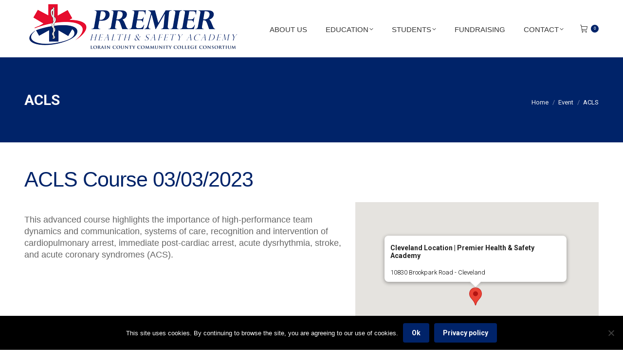

--- FILE ---
content_type: text/html; charset=UTF-8
request_url: https://phsaohio.org/events/acls-93/
body_size: 19315
content:
<!DOCTYPE html>
<!--[if !(IE 6) | !(IE 7) | !(IE 8)  ]><!-->
<html lang="en-US" prefix="og: https://ogp.me/ns#" class="no-js">
<!--<![endif]-->
<head>
	<meta charset="UTF-8" />
				<meta name="viewport" content="width=device-width, initial-scale=1, maximum-scale=1, user-scalable=0"/>
			<meta name="theme-color" content="#002369"/>	<link rel="profile" href="https://gmpg.org/xfn/11" />
	
<!-- Search Engine Optimization by Rank Math - https://rankmath.com/ -->
<title>ACLS Courses | American Heart Association |</title>
<link data-rocket-prefetch href="https://fonts.googleapis.com" rel="dns-prefetch">
<link data-rocket-prefetch href="https://www.google-analytics.com" rel="dns-prefetch">
<link data-rocket-prefetch href="https://www.googletagmanager.com" rel="dns-prefetch">
<link data-rocket-prefetch href="https://connect.facebook.net" rel="dns-prefetch">
<link data-rocket-prefetch href="https://js.stripe.com" rel="dns-prefetch">
<link data-rocket-prefetch href="https://cdnjs.cloudflare.com" rel="dns-prefetch"><link rel="preload" data-rocket-preload as="image" href="https://phsaohio.org/wp-content/uploads/Final1-LCCC-Consortium-444.png" imagesrcset="https://phsaohio.org/wp-content/uploads/Final1-LCCC-Consortium-444.png 444w, https://phsaohio.org/wp-content/uploads/Final1-LCCC-Consortium-888.png 888w" imagesizes="444px" fetchpriority="high">
<meta name="description" content="The Premier Health &amp; Safety Academy offers American Heart Association ACLS courses on 3/3 required to maintain your certifications."/>
<meta name="robots" content="follow, index, max-snippet:-1, max-video-preview:-1, max-image-preview:large"/>
<link rel="canonical" href="https://phsaohio.org/events/acls-93/" />
<meta property="og:locale" content="en_US" />
<meta property="og:type" content="article" />
<meta property="og:title" content="ACLS Courses | American Heart Association |" />
<meta property="og:description" content="The Premier Health &amp; Safety Academy offers American Heart Association ACLS courses on 3/3 required to maintain your certifications." />
<meta property="og:url" content="https://phsaohio.org/events/acls-93/" />
<meta property="og:site_name" content="Premier Health and Safety Academy" />
<meta property="og:updated_time" content="2023-02-27T12:50:06-04:00" />
<meta name="twitter:card" content="summary_large_image" />
<meta name="twitter:title" content="ACLS Courses | American Heart Association |" />
<meta name="twitter:description" content="The Premier Health &amp; Safety Academy offers American Heart Association ACLS courses on 3/3 required to maintain your certifications." />
<!-- /Rank Math WordPress SEO plugin -->

<link rel='dns-prefetch' href='//js.stripe.com' />
<link rel='dns-prefetch' href='//fonts.googleapis.com' />
<link rel="alternate" type="application/rss+xml" title="Premier Health and Safety Academy &raquo; Feed" href="https://phsaohio.org/feed/" />
<link rel="alternate" type="application/rss+xml" title="Premier Health and Safety Academy &raquo; Comments Feed" href="https://phsaohio.org/comments/feed/" />
<link rel="alternate" title="oEmbed (JSON)" type="application/json+oembed" href="https://phsaohio.org/wp-json/oembed/1.0/embed?url=https%3A%2F%2Fphsaohio.org%2Fevents%2Facls-93%2F" />
<link rel="alternate" title="oEmbed (XML)" type="text/xml+oembed" href="https://phsaohio.org/wp-json/oembed/1.0/embed?url=https%3A%2F%2Fphsaohio.org%2Fevents%2Facls-93%2F&#038;format=xml" />
<style id='wp-img-auto-sizes-contain-inline-css'>
img:is([sizes=auto i],[sizes^="auto," i]){contain-intrinsic-size:3000px 1500px}
/*# sourceURL=wp-img-auto-sizes-contain-inline-css */
</style>
<style id='wp-emoji-styles-inline-css'>

	img.wp-smiley, img.emoji {
		display: inline !important;
		border: none !important;
		box-shadow: none !important;
		height: 1em !important;
		width: 1em !important;
		margin: 0 0.07em !important;
		vertical-align: -0.1em !important;
		background: none !important;
		padding: 0 !important;
	}
/*# sourceURL=wp-emoji-styles-inline-css */
</style>
<style id='classic-theme-styles-inline-css'>
/*! This file is auto-generated */
.wp-block-button__link{color:#fff;background-color:#32373c;border-radius:9999px;box-shadow:none;text-decoration:none;padding:calc(.667em + 2px) calc(1.333em + 2px);font-size:1.125em}.wp-block-file__button{background:#32373c;color:#fff;text-decoration:none}
/*# sourceURL=/wp-includes/css/classic-themes.min.css */
</style>
<link rel='stylesheet' id='cookie-notice-front-css' href='https://phsaohio.org/wp-content/plugins/cookie-notice/css/front.min.css?ver=2.5.11' media='all' />
<link rel='stylesheet' id='events-manager-css' href='https://phsaohio.org/wp-content/plugins/events-manager/includes/css/events-manager.min.css?ver=7.2.3.1' media='all' />
<style id='events-manager-inline-css'>
body .em { --font-family : inherit; --font-weight : inherit; --font-size : 1em; --line-height : inherit; }
/*# sourceURL=events-manager-inline-css */
</style>
<link rel='stylesheet' id='events-manager-pro-css' href='https://phsaohio.org/wp-content/plugins/events-manager-pro/includes/css/events-manager-pro.css?ver=3.1.3' media='all' />
<link rel='stylesheet' id='woo-donations-front-style-css' href='https://phsaohio.org/wp-content/plugins/woo-donations/assets/css/wdgk-front-style.css?ver=4.4.3' media='all' />
<style id='woocommerce-inline-inline-css'>
.woocommerce form .form-row .required { visibility: visible; }
/*# sourceURL=woocommerce-inline-inline-css */
</style>
<link rel='stylesheet' id='wp-fullcalendar-css' href='https://phsaohio.org/wp-content/plugins/wp-fullcalendar/includes/css/main.css?ver=1.6' media='all' />
<link rel='stylesheet' id='wp-fullcalendar-tippy-light-border-css' href='https://phsaohio.org/wp-content/plugins/wp-fullcalendar/includes/css/tippy/light-border.css?ver=1.6' media='all' />
<link rel='stylesheet' id='jquery-ui-css' href='https://phsaohio.org/wp-content/plugins/wp-fullcalendar/includes/css/jquery-ui/ui-lightness/jquery-ui.min.css?ver=1.6' media='all' />
<link rel='stylesheet' id='jquery-ui-theme-css' href='https://phsaohio.org/wp-content/plugins/wp-fullcalendar/includes/css/jquery-ui/ui-lightness/theme.css?ver=1.6' media='all' />
<link rel='stylesheet' id='the7-font-css' href='https://phsaohio.org/wp-content/themes/dt-the7/fonts/icomoon-the7-font/icomoon-the7-font.min.css?ver=14.0.1.1' media='all' />
<link rel='stylesheet' id='the7-awesome-fonts-css' href='https://phsaohio.org/wp-content/themes/dt-the7/fonts/FontAwesome/css/all.min.css?ver=14.0.1.1' media='all' />
<link rel='stylesheet' id='the7-awesome-fonts-back-css' href='https://phsaohio.org/wp-content/themes/dt-the7/fonts/FontAwesome/back-compat.min.css?ver=14.0.1.1' media='all' />
<link rel='stylesheet' id='the7-Defaults-css' href='https://phsaohio.org/wp-content/uploads/smile_fonts/Defaults/Defaults.css?ver=b96306cab01bf44c92b4fb80b743b648' media='all' />
<link rel='stylesheet' id='js_composer_custom_css-css' href='//phsaohio.org/wp-content/uploads/js_composer/custom.css?ver=8.7.2' media='all' />
<link rel='stylesheet' id='dt-web-fonts-css' href='https://fonts.googleapis.com/css?family=Roboto:400,600,700%7CRoboto+Condensed:400,600,700&#038;display=swap' media='all' />
<link rel='stylesheet' id='dt-main-css' href='https://phsaohio.org/wp-content/themes/dt-the7/css/main.min.css?ver=14.0.1.1' media='all' />
<style id='dt-main-inline-css'>
body #load {
  display: block;
  height: 100%;
  overflow: hidden;
  position: fixed;
  width: 100%;
  z-index: 9901;
  opacity: 1;
  visibility: visible;
  transition: all .35s ease-out;
}
.load-wrap {
  width: 100%;
  height: 100%;
  background-position: center center;
  background-repeat: no-repeat;
  text-align: center;
  display: -ms-flexbox;
  display: -ms-flex;
  display: flex;
  -ms-align-items: center;
  -ms-flex-align: center;
  align-items: center;
  -ms-flex-flow: column wrap;
  flex-flow: column wrap;
  -ms-flex-pack: center;
  -ms-justify-content: center;
  justify-content: center;
}
.load-wrap > svg {
  position: absolute;
  top: 50%;
  left: 50%;
  transform: translate(-50%,-50%);
}
#load {
  background: var(--the7-elementor-beautiful-loading-bg,#ffffff);
  --the7-beautiful-spinner-color2: var(--the7-beautiful-spinner-color,rgba(59,140,237,0.5));
}

/*# sourceURL=dt-main-inline-css */
</style>
<link rel='stylesheet' id='the7-custom-scrollbar-css' href='https://phsaohio.org/wp-content/themes/dt-the7/lib/custom-scrollbar/custom-scrollbar.min.css?ver=14.0.1.1' media='all' />
<link rel='stylesheet' id='the7-wpbakery-css' href='https://phsaohio.org/wp-content/themes/dt-the7/css/wpbakery.min.css?ver=14.0.1.1' media='all' />
<link rel='stylesheet' id='the7-core-css' href='https://phsaohio.org/wp-content/plugins/dt-the7-core/assets/css/post-type.min.css?ver=2.7.12' media='all' />
<link rel='stylesheet' id='the7-css-vars-css' href='https://phsaohio.org/wp-content/uploads/the7-css/css-vars.css?ver=8c6632598551' media='all' />
<link rel='stylesheet' id='dt-custom-css' href='https://phsaohio.org/wp-content/uploads/the7-css/custom.css?ver=8c6632598551' media='all' />
<link rel='stylesheet' id='wc-dt-custom-css' href='https://phsaohio.org/wp-content/uploads/the7-css/compatibility/wc-dt-custom.css?ver=8c6632598551' media='all' />
<link rel='stylesheet' id='dt-media-css' href='https://phsaohio.org/wp-content/uploads/the7-css/media.css?ver=8c6632598551' media='all' />
<link rel='stylesheet' id='the7-mega-menu-css' href='https://phsaohio.org/wp-content/uploads/the7-css/mega-menu.css?ver=8c6632598551' media='all' />
<link rel='stylesheet' id='the7-elements-albums-portfolio-css' href='https://phsaohio.org/wp-content/uploads/the7-css/the7-elements-albums-portfolio.css?ver=8c6632598551' media='all' />
<link rel='stylesheet' id='the7-elements-css' href='https://phsaohio.org/wp-content/uploads/the7-css/post-type-dynamic.css?ver=8c6632598551' media='all' />
<link rel='stylesheet' id='style-css' href='https://phsaohio.org/wp-content/themes/dt-the7-child/style.css?ver=14.0.1.1' media='all' />
<link rel='stylesheet' id='wqpmb-style-css' href='https://phsaohio.org/wp-content/plugins/wc-quantity-plus-minus-button/assets/css/style.css?ver=1.0.0' media='all' />
<link rel='stylesheet' id='wpt-universal-pro-css' href='https://phsaohio.org/wp-content/plugins/woo-product-table-pro/assets/css/universal-pro.css?ver=7.0.7' media='all' />
<script src="https://phsaohio.org/wp-includes/js/jquery/jquery.min.js?ver=3.7.1" id="jquery-core-js"></script>
<script src="https://phsaohio.org/wp-includes/js/jquery/jquery-migrate.min.js?ver=3.4.1" id="jquery-migrate-js"></script>
<script id="cookie-notice-front-js-before">
var cnArgs = {"ajaxUrl":"https:\/\/phsaohio.org\/wp-admin\/admin-ajax.php","nonce":"581e428aec","hideEffect":"fade","position":"bottom","onScroll":false,"onScrollOffset":100,"onClick":false,"cookieName":"cookie_notice_accepted","cookieTime":2592000,"cookieTimeRejected":2592000,"globalCookie":false,"redirection":false,"cache":true,"revokeCookies":false,"revokeCookiesOpt":"automatic"};

//# sourceURL=cookie-notice-front-js-before
</script>
<script src="https://phsaohio.org/wp-content/plugins/cookie-notice/js/front.min.js?ver=2.5.11" id="cookie-notice-front-js"></script>
<script src="https://phsaohio.org/wp-includes/js/jquery/ui/core.min.js?ver=1.13.3" id="jquery-ui-core-js"></script>
<script src="https://phsaohio.org/wp-includes/js/jquery/ui/mouse.min.js?ver=1.13.3" id="jquery-ui-mouse-js"></script>
<script src="https://phsaohio.org/wp-includes/js/jquery/ui/sortable.min.js?ver=1.13.3" id="jquery-ui-sortable-js"></script>
<script src="https://phsaohio.org/wp-includes/js/jquery/ui/datepicker.min.js?ver=1.13.3" id="jquery-ui-datepicker-js"></script>
<script id="jquery-ui-datepicker-js-after">
jQuery(function(jQuery){jQuery.datepicker.setDefaults({"closeText":"Close","currentText":"Today","monthNames":["January","February","March","April","May","June","July","August","September","October","November","December"],"monthNamesShort":["Jan","Feb","Mar","Apr","May","Jun","Jul","Aug","Sep","Oct","Nov","Dec"],"nextText":"Next","prevText":"Previous","dayNames":["Sunday","Monday","Tuesday","Wednesday","Thursday","Friday","Saturday"],"dayNamesShort":["Sun","Mon","Tue","Wed","Thu","Fri","Sat"],"dayNamesMin":["S","M","T","W","T","F","S"],"dateFormat":"MM d, yy","firstDay":1,"isRTL":false});});
//# sourceURL=jquery-ui-datepicker-js-after
</script>
<script src="https://phsaohio.org/wp-includes/js/jquery/ui/resizable.min.js?ver=1.13.3" id="jquery-ui-resizable-js"></script>
<script src="https://phsaohio.org/wp-includes/js/jquery/ui/draggable.min.js?ver=1.13.3" id="jquery-ui-draggable-js"></script>
<script src="https://phsaohio.org/wp-includes/js/jquery/ui/controlgroup.min.js?ver=1.13.3" id="jquery-ui-controlgroup-js"></script>
<script src="https://phsaohio.org/wp-includes/js/jquery/ui/checkboxradio.min.js?ver=1.13.3" id="jquery-ui-checkboxradio-js"></script>
<script src="https://phsaohio.org/wp-includes/js/jquery/ui/button.min.js?ver=1.13.3" id="jquery-ui-button-js"></script>
<script src="https://phsaohio.org/wp-includes/js/jquery/ui/dialog.min.js?ver=1.13.3" id="jquery-ui-dialog-js"></script>
<script id="events-manager-js-extra">
var EM = {"ajaxurl":"https://phsaohio.org/wp-admin/admin-ajax.php","locationajaxurl":"https://phsaohio.org/wp-admin/admin-ajax.php?action=locations_search","firstDay":"1","locale":"en","dateFormat":"yy-mm-dd","ui_css":"https://phsaohio.org/wp-content/plugins/events-manager/includes/css/jquery-ui/build.min.css","show24hours":"0","is_ssl":"1","autocomplete_limit":"10","calendar":{"breakpoints":{"small":560,"medium":908,"large":false},"month_format":"M Y"},"phone":"","datepicker":{"format":"m/d/Y"},"search":{"breakpoints":{"small":650,"medium":850,"full":false}},"url":"https://phsaohio.org/wp-content/plugins/events-manager","assets":{"input.em-uploader":{"js":{"em-uploader":{"url":"https://phsaohio.org/wp-content/plugins/events-manager/includes/js/em-uploader.js?v=7.2.3.1","event":"em_uploader_ready"}}},".em-event-editor":{"js":{"event-editor":{"url":"https://phsaohio.org/wp-content/plugins/events-manager/includes/js/events-manager-event-editor.js?v=7.2.3.1","event":"em_event_editor_ready"}},"css":{"event-editor":"https://phsaohio.org/wp-content/plugins/events-manager/includes/css/events-manager-event-editor.min.css?v=7.2.3.1"}},".em-recurrence-sets, .em-timezone":{"js":{"luxon":{"url":"luxon/luxon.js?v=7.2.3.1","event":"em_luxon_ready"}}},".em-booking-form, #em-booking-form, .em-booking-recurring, .em-event-booking-form":{"js":{"em-bookings":{"url":"https://phsaohio.org/wp-content/plugins/events-manager/includes/js/bookingsform.js?v=7.2.3.1","event":"em_booking_form_js_loaded"}}},"#em-opt-archetypes":{"js":{"archetypes":"https://phsaohio.org/wp-content/plugins/events-manager/includes/js/admin-archetype-editor.js?v=7.2.3.1","archetypes_ms":"https://phsaohio.org/wp-content/plugins/events-manager/includes/js/admin-archetypes.js?v=7.2.3.1","qs":"qs/qs.js?v=7.2.3.1"}}},"cached":"1","google_maps_api":"AIzaSyA81SgS1LIcjQO-i-zI0vmJ6ImZcKoYPso","bookingInProgress":"Please wait while the booking is being submitted.","tickets_save":"Save Ticket","bookingajaxurl":"https://phsaohio.org/wp-admin/admin-ajax.php","bookings_export_save":"Export Bookings","bookings_settings_save":"Save Settings","booking_delete":"Are you sure you want to delete?","booking_offset":"30","bookings":{"submit_button":{"text":{"default":"Reserve your spot","free":"Reserve your spot","payment":"Reserve your spot","processing":"Processing ..."}},"update_listener":""},"bb_full":"Sold Out","bb_book":"Book Now","bb_booking":"Booking...","bb_booked":"Booking Submitted","bb_error":"Booking Error. Try again?","bb_cancel":"Cancel","bb_canceling":"Canceling...","bb_cancelled":"Cancelled","bb_cancel_error":"Cancellation Error. Try again?","txt_search":"Search","txt_searching":"Searching...","txt_loading":"Loading...","cache":"1","api_nonce":"9657fec967","attendance_api_url":"https://phsaohio.org/wp-json/events-manager/v1/attendance"};
//# sourceURL=events-manager-js-extra
</script>
<script src="https://phsaohio.org/wp-content/plugins/events-manager/includes/js/events-manager.js?ver=7.2.3.1" id="events-manager-js"></script>
<script src="https://phsaohio.org/wp-content/plugins/events-manager-pro/includes/js/events-manager-pro.js?ver=3.1.3" id="events-manager-pro-js"></script>
<script src="https://phsaohio.org/wp-content/plugins/woocommerce/assets/js/jquery-blockui/jquery.blockUI.min.js?ver=2.7.0-wc.10.4.3" id="wc-jquery-blockui-js" data-wp-strategy="defer"></script>
<script id="wc-add-to-cart-js-extra">
var wc_add_to_cart_params = {"ajax_url":"/wp-admin/admin-ajax.php","wc_ajax_url":"/?wc-ajax=%%endpoint%%","i18n_view_cart":"View cart","cart_url":"https://phsaohio.org/cart/","is_cart":"","cart_redirect_after_add":"no"};
//# sourceURL=wc-add-to-cart-js-extra
</script>
<script src="https://phsaohio.org/wp-content/plugins/woocommerce/assets/js/frontend/add-to-cart.min.js?ver=10.4.3" id="wc-add-to-cart-js" data-wp-strategy="defer"></script>
<script src="https://phsaohio.org/wp-content/plugins/woocommerce/assets/js/js-cookie/js.cookie.min.js?ver=2.1.4-wc.10.4.3" id="wc-js-cookie-js" defer data-wp-strategy="defer"></script>
<script id="woocommerce-js-extra">
var woocommerce_params = {"ajax_url":"/wp-admin/admin-ajax.php","wc_ajax_url":"/?wc-ajax=%%endpoint%%","i18n_password_show":"Show password","i18n_password_hide":"Hide password"};
//# sourceURL=woocommerce-js-extra
</script>
<script src="https://phsaohio.org/wp-content/plugins/woocommerce/assets/js/frontend/woocommerce.min.js?ver=10.4.3" id="woocommerce-js" defer data-wp-strategy="defer"></script>
<script src="https://js.stripe.com/v3/?ver=b96306cab01bf44c92b4fb80b743b648" id="stripe-v3-js"></script>
<script src="https://phsaohio.org/wp-content/plugins/js_composer/assets/js/vendors/woocommerce-add-to-cart.js?ver=8.7.2" id="vc_woocommerce-add-to-cart-js-js"></script>
<script src="https://phsaohio.org/wp-includes/js/jquery/ui/menu.min.js?ver=1.13.3" id="jquery-ui-menu-js"></script>
<script src="https://phsaohio.org/wp-includes/js/jquery/ui/selectmenu.min.js?ver=1.13.3" id="jquery-ui-selectmenu-js"></script>
<script src="https://phsaohio.org/wp-includes/js/jquery/ui/tooltip.min.js?ver=1.13.3" id="jquery-ui-tooltip-js"></script>
<script src="https://phsaohio.org/wp-includes/js/dist/vendor/moment.min.js?ver=2.30.1" id="moment-js"></script>
<script id="moment-js-after">
moment.updateLocale( 'en_US', {"months":["January","February","March","April","May","June","July","August","September","October","November","December"],"monthsShort":["Jan","Feb","Mar","Apr","May","Jun","Jul","Aug","Sep","Oct","Nov","Dec"],"weekdays":["Sunday","Monday","Tuesday","Wednesday","Thursday","Friday","Saturday"],"weekdaysShort":["Sun","Mon","Tue","Wed","Thu","Fri","Sat"],"week":{"dow":1},"longDateFormat":{"LT":"g:i a","LTS":null,"L":null,"LL":"F j, Y","LLL":"F j, Y g:i a","LLLL":null}} );
//# sourceURL=moment-js-after
</script>
<script id="wp-fullcalendar-js-extra">
var WPFC = {"ajaxurl":"https://phsaohio.org/wp-admin/admin-ajax.php?action=WP_FullCalendar","firstDay":"1","wpfc_theme":"jquery-ui","wpfc_limit":"3","wpfc_limit_txt":"more ...","timeFormat":"h(:mm)A","defaultView":"month","weekends":"true","header":{"left":"prev,next today","center":"title","right":"month,basicWeek,basicDay"},"wpfc_qtips":"1","tippy_theme":"light-border","tippy_placement":"auto","tippy_loading":"Loading..."};
//# sourceURL=wp-fullcalendar-js-extra
</script>
<script src="https://phsaohio.org/wp-content/plugins/wp-fullcalendar/includes/js/main.js?ver=1.6" id="wp-fullcalendar-js"></script>
<script id="beehive-gtm-frontend-header-js-after">
var dataLayer = [{"post_title":"ACLS"}];
(function(w,d,s,l,i){w[l]=w[l]||[];w[l].push({'gtm.start':
			new Date().getTime(),event:'gtm.js'});var f=d.getElementsByTagName(s)[0],
			j=d.createElement(s),dl=l!='dataLayer'?'&l='+l:'';j.async=true;j.src=
			'https://www.googletagmanager.com/gtm.js?id='+i+dl;f.parentNode.insertBefore(j,f);
			})(window,document,'script','dataLayer','GTM-W6MWW9W');
//# sourceURL=beehive-gtm-frontend-header-js-after
</script>
<script id="dt-above-fold-js-extra">
var dtLocal = {"themeUrl":"https://phsaohio.org/wp-content/themes/dt-the7","passText":"To view this protected post, enter the password below:","moreButtonText":{"loading":"Loading...","loadMore":"Load more"},"postID":"19488","ajaxurl":"https://phsaohio.org/wp-admin/admin-ajax.php","REST":{"baseUrl":"https://phsaohio.org/wp-json/the7/v1","endpoints":{"sendMail":"/send-mail"}},"contactMessages":{"required":"One or more fields have an error. Please check and try again.","terms":"Please accept the privacy policy.","fillTheCaptchaError":"Please, fill the captcha."},"captchaSiteKey":"","ajaxNonce":"850d2a0d35","pageData":"","themeSettings":{"smoothScroll":"off","lazyLoading":false,"desktopHeader":{"height":110},"ToggleCaptionEnabled":"disabled","ToggleCaption":"Navigation","floatingHeader":{"showAfter":150,"showMenu":true,"height":60,"logo":{"showLogo":true,"html":"","url":"https://phsaohio.org/"}},"topLine":{"floatingTopLine":{"logo":{"showLogo":false,"html":""}}},"mobileHeader":{"firstSwitchPoint":1100,"secondSwitchPoint":778,"firstSwitchPointHeight":60,"secondSwitchPointHeight":60,"mobileToggleCaptionEnabled":"disabled","mobileToggleCaption":"Menu"},"stickyMobileHeaderFirstSwitch":{"logo":{"html":"\u003Cimg class=\" preload-me\" src=\"https://phsaohio.org/wp-content/uploads/Final1-LCCC-Consortium-444.png\" srcset=\"https://phsaohio.org/wp-content/uploads/Final1-LCCC-Consortium-444.png 444w, https://phsaohio.org/wp-content/uploads/Final1-LCCC-Consortium-888.png 888w\" width=\"444\" height=\"118\"   sizes=\"444px\" alt=\"Premier Health and Safety Academy\" /\u003E"}},"stickyMobileHeaderSecondSwitch":{"logo":{"html":"\u003Cimg class=\" preload-me\" src=\"https://phsaohio.org/wp-content/uploads/Final1-LCCC-Consortium-444.png\" srcset=\"https://phsaohio.org/wp-content/uploads/Final1-LCCC-Consortium-444.png 444w, https://phsaohio.org/wp-content/uploads/Final1-LCCC-Consortium-888.png 888w\" width=\"444\" height=\"118\"   sizes=\"444px\" alt=\"Premier Health and Safety Academy\" /\u003E"}},"sidebar":{"switchPoint":990},"boxedWidth":"1340px"},"VCMobileScreenWidth":"768","wcCartFragmentHash":"2c2292579af323a109b87ae155c42179"};
var dtShare = {"shareButtonText":{"facebook":"Share on Facebook","twitter":"Share on X","pinterest":"Pin it","linkedin":"Share on Linkedin","whatsapp":"Share on Whatsapp"},"overlayOpacity":"85"};
//# sourceURL=dt-above-fold-js-extra
</script>
<script src="https://phsaohio.org/wp-content/themes/dt-the7/js/above-the-fold.min.js?ver=14.0.1.1" id="dt-above-fold-js"></script>
<script src="https://phsaohio.org/wp-content/themes/dt-the7/js/compatibility/woocommerce/woocommerce.min.js?ver=14.0.1.1" id="dt-woocommerce-js"></script>
<script></script><link rel="https://api.w.org/" href="https://phsaohio.org/wp-json/" /><link rel="EditURI" type="application/rsd+xml" title="RSD" href="https://phsaohio.org/xmlrpc.php?rsd" />

<link rel='shortlink' href='https://phsaohio.org/?p=19488' />
            <style>
                .wdgk_donation_content a.button.wdgk_add_donation { background-color: #289dcc !important; } .wdgk_donation_content a.button.wdgk_add_donation { color: #FFFFFF !important; }            </style>
		<style type="text/css">
			.em-coupon-message { display:inline-block; margin:5px 0 0; }
			.em-coupon-success { color:green; }
			.em-coupon-error { color:red; }
			.em-cart-coupons-form .em-coupon-message{ margin:0 20px 0 0; }
			.em-coupon-error .em-icon {
				background-color: red;
				-webkit-mask-image: var(--icon-cross-circle);
				mask-image: var(--icon-cross-circle);
			}
			.em-coupon-success .em-icon {
				background-color: green;
				-webkit-mask-image: var(--icon-checkmark-circle);
				mask-image: var(--icon-checkmark-circle);
			}
			.em-coupon-code.loading {
				background: var(--icon-spinner) calc(100% - 10px) 50% no-repeat;
				background-size: 20px;
			}
		</style>
			<noscript><style>.woocommerce-product-gallery{ opacity: 1 !important; }</style></noscript>
						<!-- Google Analytics tracking code output by Beehive Analytics Pro -->
						<script async src="https://www.googletagmanager.com/gtag/js?id=G-R57XTMS7ES&l=beehiveDataLayer"></script>
		<script>
						window.beehiveDataLayer = window.beehiveDataLayer || [];
			function beehive_ga() {beehiveDataLayer.push(arguments);}
			beehive_ga('js', new Date())
						beehive_ga('config', 'G-R57XTMS7ES', {
				'anonymize_ip': false,
				'allow_google_signals': true,
			})
					</script>
		
<!-- Meta Pixel Code -->
<script type='text/javascript'>
!function(f,b,e,v,n,t,s){if(f.fbq)return;n=f.fbq=function(){n.callMethod?
n.callMethod.apply(n,arguments):n.queue.push(arguments)};if(!f._fbq)f._fbq=n;
n.push=n;n.loaded=!0;n.version='2.0';n.queue=[];t=b.createElement(e);t.async=!0;
t.src=v;s=b.getElementsByTagName(e)[0];s.parentNode.insertBefore(t,s)}(window,
document,'script','https://connect.facebook.net/en_US/fbevents.js');
</script>
<!-- End Meta Pixel Code -->
<script type='text/javascript'>var url = window.location.origin + '?ob=open-bridge';
            fbq('set', 'openbridge', '2183200471739993', url);
fbq('init', '2183200471739993', {}, {
    "agent": "wordpress-6.9-4.1.5"
})</script><script type='text/javascript'>
    fbq('track', 'PageView', []);
  </script><meta name="generator" content="Powered by WPBakery Page Builder - drag and drop page builder for WordPress."/>
<script type="text/javascript" id="the7-loader-script">
document.addEventListener("DOMContentLoaded", function(event) {
	var load = document.getElementById("load");
	if(!load.classList.contains('loader-removed')){
		var removeLoading = setTimeout(function() {
			load.className += " loader-removed";
		}, 300);
	}
});
</script>
		<link rel="icon" href="https://phsaohio.org/wp-content/uploads/phsa-favicon.png" type="image/png" sizes="16x16"/><link rel="icon" href="https://phsaohio.org/wp-content/uploads/phsa-faviconx2.png" type="image/png" sizes="32x32"/>		<style id="wp-custom-css">
			.button.wptf_load_more {
	display: none;
}
div.wpt-footer-cart-wrapper>a:after {
	background-color: #002369 !important;
}
.wpt-footer-cart-wrapper>a {
	background-color: #002369 !important;
}

.ult-video {
  border: 4px solid #fff;
}		</style>
		<noscript><style> .wpb_animate_when_almost_visible { opacity: 1; }</style></noscript><!-- Global site tag (gtag.js) - Google Analytics -->
<script async src="https://www.googletagmanager.com/gtag/js?id=UA-145105623-1"></script>
<script>
  window.dataLayer = window.dataLayer || [];
  function gtag(){dataLayer.push(arguments);}
  gtag('js', new Date());

  gtag('config', 'UA-145105623-1');
</script><style id='the7-custom-inline-css' type='text/css'>
select {
	background-position: calc(100% - 6px) center;}

/* #main {
    padding-top: 0px !important;
} */

.home #main {
    padding-bottom: 0;
    /* remove the gap between footer and content */
}

.content table {
    border-bottom: 0px solid transparent;
    border-bottom-color: transparent;
}

.content table {

    border-bottom: 0px solid transparent;
        border-bottom-color: transparent;

}

/* #main {
    padding: 0 !important;
	background-color: #fafafa !important;
	padding-top:50px !important;
} */

p {
    line-height: 22px;
}

.vc_icon_element {
    line-height: 0;
    font-size: 14px;
    margin-bottom: 5px !important;
}

#bottom-bar .wf-float-left {
	display:none !important;
}

.fancy-header .fancy-title {
    font-size: 30px;
    line-height: 22px;
    color: white !important;
    text-transform: none;
}

.breadcrumbs li {
    position: relative;
    display: inline-block;
    padding-left: 12px;
    margin-left: 8px;
    color: white;
}

.locations-list {
	
}

.bottom-text-block {
    text-align: right;
    margin-top: 20px;
}

#bottom-bar .mini-nav ul {
    display: block;
    font-size: 1.2em;
    margin-top: 20px;
}

.footer-sub-nav > li {
    position: relative;
    display: block;
    padding: 0 10px;
        padding-top: 0px;
    box-sizing: border-box;
    font-size: 14px;
    text-align: left;
}

.pswp__caption .pswp__caption__center {
  text-align: center;
  display: none;
}

.vc_btn3-container.vc_btn3-center .vc_btn3-block.vc_btn3-icon-right:not(.vc_btn3-o-empty) .vc_btn3-icon {
  margin-left: .5em;
  margin-top: 3px;
}

.vc_btn3-container.vc_btn3-center .vc_btn3-block.vc_btn3-size-md {
  font-size: 18px;
}
</style>
<style id='wp-block-paragraph-inline-css'>
.is-small-text{font-size:.875em}.is-regular-text{font-size:1em}.is-large-text{font-size:2.25em}.is-larger-text{font-size:3em}.has-drop-cap:not(:focus):first-letter{float:left;font-size:8.4em;font-style:normal;font-weight:100;line-height:.68;margin:.05em .1em 0 0;text-transform:uppercase}body.rtl .has-drop-cap:not(:focus):first-letter{float:none;margin-left:.1em}p.has-drop-cap.has-background{overflow:hidden}:root :where(p.has-background){padding:1.25em 2.375em}:where(p.has-text-color:not(.has-link-color)) a{color:inherit}p.has-text-align-left[style*="writing-mode:vertical-lr"],p.has-text-align-right[style*="writing-mode:vertical-rl"]{rotate:180deg}
/*# sourceURL=https://phsaohio.org/wp-includes/blocks/paragraph/style.min.css */
</style>
<link rel='stylesheet' id='wc-blocks-style-css' href='https://phsaohio.org/wp-content/plugins/woocommerce/assets/client/blocks/wc-blocks.css?ver=wc-10.4.3' media='all' />
<style id='global-styles-inline-css'>
:root{--wp--preset--aspect-ratio--square: 1;--wp--preset--aspect-ratio--4-3: 4/3;--wp--preset--aspect-ratio--3-4: 3/4;--wp--preset--aspect-ratio--3-2: 3/2;--wp--preset--aspect-ratio--2-3: 2/3;--wp--preset--aspect-ratio--16-9: 16/9;--wp--preset--aspect-ratio--9-16: 9/16;--wp--preset--color--black: #000000;--wp--preset--color--cyan-bluish-gray: #abb8c3;--wp--preset--color--white: #FFF;--wp--preset--color--pale-pink: #f78da7;--wp--preset--color--vivid-red: #cf2e2e;--wp--preset--color--luminous-vivid-orange: #ff6900;--wp--preset--color--luminous-vivid-amber: #fcb900;--wp--preset--color--light-green-cyan: #7bdcb5;--wp--preset--color--vivid-green-cyan: #00d084;--wp--preset--color--pale-cyan-blue: #8ed1fc;--wp--preset--color--vivid-cyan-blue: #0693e3;--wp--preset--color--vivid-purple: #9b51e0;--wp--preset--color--accent: #002369;--wp--preset--color--dark-gray: #111;--wp--preset--color--light-gray: #767676;--wp--preset--gradient--vivid-cyan-blue-to-vivid-purple: linear-gradient(135deg,rgb(6,147,227) 0%,rgb(155,81,224) 100%);--wp--preset--gradient--light-green-cyan-to-vivid-green-cyan: linear-gradient(135deg,rgb(122,220,180) 0%,rgb(0,208,130) 100%);--wp--preset--gradient--luminous-vivid-amber-to-luminous-vivid-orange: linear-gradient(135deg,rgb(252,185,0) 0%,rgb(255,105,0) 100%);--wp--preset--gradient--luminous-vivid-orange-to-vivid-red: linear-gradient(135deg,rgb(255,105,0) 0%,rgb(207,46,46) 100%);--wp--preset--gradient--very-light-gray-to-cyan-bluish-gray: linear-gradient(135deg,rgb(238,238,238) 0%,rgb(169,184,195) 100%);--wp--preset--gradient--cool-to-warm-spectrum: linear-gradient(135deg,rgb(74,234,220) 0%,rgb(151,120,209) 20%,rgb(207,42,186) 40%,rgb(238,44,130) 60%,rgb(251,105,98) 80%,rgb(254,248,76) 100%);--wp--preset--gradient--blush-light-purple: linear-gradient(135deg,rgb(255,206,236) 0%,rgb(152,150,240) 100%);--wp--preset--gradient--blush-bordeaux: linear-gradient(135deg,rgb(254,205,165) 0%,rgb(254,45,45) 50%,rgb(107,0,62) 100%);--wp--preset--gradient--luminous-dusk: linear-gradient(135deg,rgb(255,203,112) 0%,rgb(199,81,192) 50%,rgb(65,88,208) 100%);--wp--preset--gradient--pale-ocean: linear-gradient(135deg,rgb(255,245,203) 0%,rgb(182,227,212) 50%,rgb(51,167,181) 100%);--wp--preset--gradient--electric-grass: linear-gradient(135deg,rgb(202,248,128) 0%,rgb(113,206,126) 100%);--wp--preset--gradient--midnight: linear-gradient(135deg,rgb(2,3,129) 0%,rgb(40,116,252) 100%);--wp--preset--font-size--small: 13px;--wp--preset--font-size--medium: 20px;--wp--preset--font-size--large: 36px;--wp--preset--font-size--x-large: 42px;--wp--preset--spacing--20: 0.44rem;--wp--preset--spacing--30: 0.67rem;--wp--preset--spacing--40: 1rem;--wp--preset--spacing--50: 1.5rem;--wp--preset--spacing--60: 2.25rem;--wp--preset--spacing--70: 3.38rem;--wp--preset--spacing--80: 5.06rem;--wp--preset--shadow--natural: 6px 6px 9px rgba(0, 0, 0, 0.2);--wp--preset--shadow--deep: 12px 12px 50px rgba(0, 0, 0, 0.4);--wp--preset--shadow--sharp: 6px 6px 0px rgba(0, 0, 0, 0.2);--wp--preset--shadow--outlined: 6px 6px 0px -3px rgb(255, 255, 255), 6px 6px rgb(0, 0, 0);--wp--preset--shadow--crisp: 6px 6px 0px rgb(0, 0, 0);}:where(.is-layout-flex){gap: 0.5em;}:where(.is-layout-grid){gap: 0.5em;}body .is-layout-flex{display: flex;}.is-layout-flex{flex-wrap: wrap;align-items: center;}.is-layout-flex > :is(*, div){margin: 0;}body .is-layout-grid{display: grid;}.is-layout-grid > :is(*, div){margin: 0;}:where(.wp-block-columns.is-layout-flex){gap: 2em;}:where(.wp-block-columns.is-layout-grid){gap: 2em;}:where(.wp-block-post-template.is-layout-flex){gap: 1.25em;}:where(.wp-block-post-template.is-layout-grid){gap: 1.25em;}.has-black-color{color: var(--wp--preset--color--black) !important;}.has-cyan-bluish-gray-color{color: var(--wp--preset--color--cyan-bluish-gray) !important;}.has-white-color{color: var(--wp--preset--color--white) !important;}.has-pale-pink-color{color: var(--wp--preset--color--pale-pink) !important;}.has-vivid-red-color{color: var(--wp--preset--color--vivid-red) !important;}.has-luminous-vivid-orange-color{color: var(--wp--preset--color--luminous-vivid-orange) !important;}.has-luminous-vivid-amber-color{color: var(--wp--preset--color--luminous-vivid-amber) !important;}.has-light-green-cyan-color{color: var(--wp--preset--color--light-green-cyan) !important;}.has-vivid-green-cyan-color{color: var(--wp--preset--color--vivid-green-cyan) !important;}.has-pale-cyan-blue-color{color: var(--wp--preset--color--pale-cyan-blue) !important;}.has-vivid-cyan-blue-color{color: var(--wp--preset--color--vivid-cyan-blue) !important;}.has-vivid-purple-color{color: var(--wp--preset--color--vivid-purple) !important;}.has-black-background-color{background-color: var(--wp--preset--color--black) !important;}.has-cyan-bluish-gray-background-color{background-color: var(--wp--preset--color--cyan-bluish-gray) !important;}.has-white-background-color{background-color: var(--wp--preset--color--white) !important;}.has-pale-pink-background-color{background-color: var(--wp--preset--color--pale-pink) !important;}.has-vivid-red-background-color{background-color: var(--wp--preset--color--vivid-red) !important;}.has-luminous-vivid-orange-background-color{background-color: var(--wp--preset--color--luminous-vivid-orange) !important;}.has-luminous-vivid-amber-background-color{background-color: var(--wp--preset--color--luminous-vivid-amber) !important;}.has-light-green-cyan-background-color{background-color: var(--wp--preset--color--light-green-cyan) !important;}.has-vivid-green-cyan-background-color{background-color: var(--wp--preset--color--vivid-green-cyan) !important;}.has-pale-cyan-blue-background-color{background-color: var(--wp--preset--color--pale-cyan-blue) !important;}.has-vivid-cyan-blue-background-color{background-color: var(--wp--preset--color--vivid-cyan-blue) !important;}.has-vivid-purple-background-color{background-color: var(--wp--preset--color--vivid-purple) !important;}.has-black-border-color{border-color: var(--wp--preset--color--black) !important;}.has-cyan-bluish-gray-border-color{border-color: var(--wp--preset--color--cyan-bluish-gray) !important;}.has-white-border-color{border-color: var(--wp--preset--color--white) !important;}.has-pale-pink-border-color{border-color: var(--wp--preset--color--pale-pink) !important;}.has-vivid-red-border-color{border-color: var(--wp--preset--color--vivid-red) !important;}.has-luminous-vivid-orange-border-color{border-color: var(--wp--preset--color--luminous-vivid-orange) !important;}.has-luminous-vivid-amber-border-color{border-color: var(--wp--preset--color--luminous-vivid-amber) !important;}.has-light-green-cyan-border-color{border-color: var(--wp--preset--color--light-green-cyan) !important;}.has-vivid-green-cyan-border-color{border-color: var(--wp--preset--color--vivid-green-cyan) !important;}.has-pale-cyan-blue-border-color{border-color: var(--wp--preset--color--pale-cyan-blue) !important;}.has-vivid-cyan-blue-border-color{border-color: var(--wp--preset--color--vivid-cyan-blue) !important;}.has-vivid-purple-border-color{border-color: var(--wp--preset--color--vivid-purple) !important;}.has-vivid-cyan-blue-to-vivid-purple-gradient-background{background: var(--wp--preset--gradient--vivid-cyan-blue-to-vivid-purple) !important;}.has-light-green-cyan-to-vivid-green-cyan-gradient-background{background: var(--wp--preset--gradient--light-green-cyan-to-vivid-green-cyan) !important;}.has-luminous-vivid-amber-to-luminous-vivid-orange-gradient-background{background: var(--wp--preset--gradient--luminous-vivid-amber-to-luminous-vivid-orange) !important;}.has-luminous-vivid-orange-to-vivid-red-gradient-background{background: var(--wp--preset--gradient--luminous-vivid-orange-to-vivid-red) !important;}.has-very-light-gray-to-cyan-bluish-gray-gradient-background{background: var(--wp--preset--gradient--very-light-gray-to-cyan-bluish-gray) !important;}.has-cool-to-warm-spectrum-gradient-background{background: var(--wp--preset--gradient--cool-to-warm-spectrum) !important;}.has-blush-light-purple-gradient-background{background: var(--wp--preset--gradient--blush-light-purple) !important;}.has-blush-bordeaux-gradient-background{background: var(--wp--preset--gradient--blush-bordeaux) !important;}.has-luminous-dusk-gradient-background{background: var(--wp--preset--gradient--luminous-dusk) !important;}.has-pale-ocean-gradient-background{background: var(--wp--preset--gradient--pale-ocean) !important;}.has-electric-grass-gradient-background{background: var(--wp--preset--gradient--electric-grass) !important;}.has-midnight-gradient-background{background: var(--wp--preset--gradient--midnight) !important;}.has-small-font-size{font-size: var(--wp--preset--font-size--small) !important;}.has-medium-font-size{font-size: var(--wp--preset--font-size--medium) !important;}.has-large-font-size{font-size: var(--wp--preset--font-size--large) !important;}.has-x-large-font-size{font-size: var(--wp--preset--font-size--x-large) !important;}
/*# sourceURL=global-styles-inline-css */
</style>
<link rel='stylesheet' id='wc-stripe-blocks-checkout-style-css' href='https://phsaohio.org/wp-content/plugins/woocommerce-gateway-stripe/build/upe-blocks.css?ver=1e1661bb3db973deba05' media='all' />
<meta name="generator" content="WP Rocket 3.20.2" data-wpr-features="wpr_preconnect_external_domains wpr_oci wpr_preload_links wpr_desktop" /></head>
<body id="the7-body" class="wp-singular event-template-default single single-event postid-19488 wp-embed-responsive wp-theme-dt-the7 wp-child-theme-dt-the7-child theme-dt-the7 cookies-not-set the7-core-ver-2.7.12 wpt_device_desktop woocommerce-no-js wpt_table_body wpt-body-Product_Table yith-ctpw no-comments dt-responsive-on right-mobile-menu-close-icon ouside-menu-close-icon mobile-hamburger-close-bg-enable mobile-hamburger-close-bg-hover-enable  fade-medium-mobile-menu-close-icon fade-medium-menu-close-icon srcset-enabled btn-flat custom-btn-color custom-btn-hover-color phantom-slide phantom-shadow-decoration phantom-custom-logo-on sticky-mobile-header top-header first-switch-logo-left first-switch-menu-right second-switch-logo-left second-switch-menu-right right-mobile-menu layzr-loading-on popup-message-style the7-ver-14.0.1.1 dt-fa-compatibility wpb-js-composer js-comp-ver-8.7.2 vc_responsive">
		<noscript>
			<iframe src="https://www.googletagmanager.com/ns.html?id=GTM-W6MWW9W" height="0" width="0" style="display:none;visibility:hidden"></iframe>
		</noscript>
		
<!-- Meta Pixel Code -->
<noscript>
<img height="1" width="1" style="display:none" alt="fbpx"
src="https://www.facebook.com/tr?id=2183200471739993&ev=PageView&noscript=1" />
</noscript>
<!-- End Meta Pixel Code -->
<!-- The7 14.0.1.1 -->
<div id="load" class="ring-loader">
	<div class="load-wrap">
<style type="text/css">
    .the7-spinner {
        width: 72px;
        height: 72px;
        position: relative;
    }
    .the7-spinner > div {
        border-radius: 50%;
        width: 9px;
        left: 0;
        box-sizing: border-box;
        display: block;
        position: absolute;
        border: 9px solid #fff;
        width: 72px;
        height: 72px;
    }
    .the7-spinner-ring-bg{
        opacity: 0.25;
    }
    div.the7-spinner-ring {
        animation: spinner-animation 0.8s cubic-bezier(1, 1, 1, 1) infinite;
        border-color:var(--the7-beautiful-spinner-color2) transparent transparent transparent;
    }

    @keyframes spinner-animation{
        from{
            transform: rotate(0deg);
        }
        to {
            transform: rotate(360deg);
        }
    }
</style>

<div class="the7-spinner">
    <div class="the7-spinner-ring-bg"></div>
    <div class="the7-spinner-ring"></div>
</div></div>
</div>
<div id="page" >
	<a class="skip-link screen-reader-text" href="#content">Skip to content</a>

<div class="masthead inline-header right widgets shadow-mobile-header-decoration medium-mobile-menu-icon dt-parent-menu-clickable show-sub-menu-on-hover" >

	<div class="top-bar top-bar-empty top-bar-line-hide">
	<div class="top-bar-bg" ></div>
	<div class="mini-widgets left-widgets"></div><div class="mini-widgets right-widgets"></div></div>

	<header class="header-bar" role="banner">

		<div class="branding">
	<div id="site-title" class="assistive-text">Premier Health and Safety Academy</div>
	<div id="site-description" class="assistive-text">Health and Safety Courses</div>
	<a class="" href="https://phsaohio.org/"><img fetchpriority="high" class=" preload-me" src="https://phsaohio.org/wp-content/uploads/Final1-LCCC-Consortium-444.png" srcset="https://phsaohio.org/wp-content/uploads/Final1-LCCC-Consortium-444.png 444w, https://phsaohio.org/wp-content/uploads/Final1-LCCC-Consortium-888.png 888w" width="444" height="118"   sizes="444px" alt="Premier Health and Safety Academy" /></a></div>

		<ul id="primary-menu" class="main-nav bg-outline-decoration hover-outline-decoration active-bg-decoration level-arrows-on"><li class="menu-item menu-item-type-post_type menu-item-object-page menu-item-17091 first depth-0"><a href='https://phsaohio.org/about-us/' data-level='1'><span class="menu-item-text"><span class="menu-text">About Us</span></span></a></li> <li class="menu-item menu-item-type-post_type menu-item-object-page menu-item-has-children menu-item-18767 has-children depth-0"><a href='https://phsaohio.org/course-locations/' data-level='1' aria-haspopup='true' aria-expanded='false'><span class="menu-item-text"><span class="menu-text">Education</span></span></a><ul class="sub-nav level-arrows-on" role="group"><li class="menu-item menu-item-type-custom menu-item-object-custom menu-item-18971 first depth-1"><a href='https://phsaohio.org/cleveland-courses/' data-level='2'><span class="menu-item-text"><span class="menu-text">Available Courses</span></span></a></li> <li class="menu-item menu-item-type-post_type menu-item-object-page menu-item-18105 depth-1"><a href='https://phsaohio.org/emergency-medical-responder-emr-class/' data-level='2'><span class="menu-item-text"><span class="menu-text">Emergency Medical Responder (EMR) Courses</span></span></a></li> <li class="menu-item menu-item-type-post_type menu-item-object-page menu-item-17024 depth-1"><a href='https://phsaohio.org/emergency-medical-technician-emt-b-class/' data-level='2'><span class="menu-item-text"><span class="menu-text">Emergency Medical Technician (EMT) Courses</span></span></a></li> <li class="menu-item menu-item-type-post_type menu-item-object-page menu-item-19220 depth-1"><a href='https://phsaohio.org/paramedics/' data-level='2'><span class="menu-item-text"><span class="menu-text">Emergency Medical Paramedic Course</span></span></a></li> </ul></li> <li class="menu-item menu-item-type-custom menu-item-object-custom menu-item-has-children menu-item-19005 has-children depth-0"><a href='#' data-level='1' aria-haspopup='true' aria-expanded='false'><span class="menu-item-text"><span class="menu-text">Students</span></span></a><ul class="sub-nav level-arrows-on" role="group"><li class="menu-item menu-item-type-post_type menu-item-object-page menu-item-19006 first depth-1"><a href='https://phsaohio.org/student-resources/' data-level='2'><span class="menu-item-text"><span class="menu-text">Student Resources</span></span></a></li> <li class="menu-item menu-item-type-post_type menu-item-object-page menu-item-19058 depth-1"><a href='https://phsaohio.org/past-graduates/' data-level='2'><span class="menu-item-text"><span class="menu-text">Past Graduates</span></span></a></li> </ul></li> <li class="menu-item menu-item-type-post_type menu-item-object-page menu-item-17494 depth-0"><a href='https://phsaohio.org/fundraising/' data-level='1'><span class="menu-item-text"><span class="menu-text">Fundraising</span></span></a></li> <li class="menu-item menu-item-type-post_type menu-item-object-page menu-item-has-children menu-item-12940 last has-children depth-0"><a href='https://phsaohio.org/contact/' data-level='1' aria-haspopup='true' aria-expanded='false'><span class="menu-item-text"><span class="menu-text">Contact</span></span></a><ul class="sub-nav level-arrows-on" role="group"><li class="menu-item menu-item-type-custom menu-item-object-custom menu-item-17236 first depth-1"><a href='https://phsaohio.org/my-account/edit-account/' data-level='2'><span class="menu-item-text"><span class="menu-text">Account details</span></span></a></li> </ul></li> </ul>
		<div class="mini-widgets"><div class="show-on-desktop near-logo-first-switch in-menu-second-switch">
<div class="wc-shopping-cart shopping-cart text-disable round-counter-style show-sub-cart" data-cart-hash="2c2292579af323a109b87ae155c42179">

	<a class="wc-ico-cart text-disable round-counter-style show-sub-cart" href="https://phsaohio.org/cart/"><i class="the7-mw-icon-cart"></i>&nbsp;<span class="counter">0</span></a>

	<div class="shopping-cart-wrap">
		<div class="shopping-cart-inner">
			
						<p class="buttons top-position">
				<a href="https://phsaohio.org/cart/" class="button view-cart">View Cart</a><a href="https://phsaohio.org/checkout/" class="button checkout">Checkout</a>			</p>

						<ul class="cart_list product_list_widget empty">
				<li>No products in the cart.</li>			</ul>
			<div class="shopping-cart-bottom" style="display: none">
				<p class="total">
					<strong>Subtotal:</strong> <span class="woocommerce-Price-amount amount"><bdi><span class="woocommerce-Price-currencySymbol">&#36;</span>0.00</bdi></span>				</p>
				<p class="buttons">
					<a href="https://phsaohio.org/cart/" class="button view-cart">View Cart</a><a href="https://phsaohio.org/checkout/" class="button checkout">Checkout</a>				</p>
			</div>
					</div>
	</div>

</div>
</div></div>
	</header>

</div>
<div role="navigation" aria-label="Main Menu" class="dt-mobile-header mobile-menu-show-divider">
	<div class="dt-close-mobile-menu-icon" aria-label="Close" role="button" tabindex="0"><div class="close-line-wrap"><span class="close-line"></span><span class="close-line"></span><span class="close-line"></span></div></div>	<ul id="mobile-menu" class="mobile-main-nav">
		<li class="menu-item menu-item-type-post_type menu-item-object-page menu-item-17091 first depth-0"><a href='https://phsaohio.org/about-us/' data-level='1'><span class="menu-item-text"><span class="menu-text">About Us</span></span></a></li> <li class="menu-item menu-item-type-post_type menu-item-object-page menu-item-has-children menu-item-18767 has-children depth-0"><a href='https://phsaohio.org/course-locations/' data-level='1' aria-haspopup='true' aria-expanded='false'><span class="menu-item-text"><span class="menu-text">Education</span></span></a><ul class="sub-nav level-arrows-on" role="group"><li class="menu-item menu-item-type-custom menu-item-object-custom menu-item-18971 first depth-1"><a href='https://phsaohio.org/cleveland-courses/' data-level='2'><span class="menu-item-text"><span class="menu-text">Available Courses</span></span></a></li> <li class="menu-item menu-item-type-post_type menu-item-object-page menu-item-18105 depth-1"><a href='https://phsaohio.org/emergency-medical-responder-emr-class/' data-level='2'><span class="menu-item-text"><span class="menu-text">Emergency Medical Responder (EMR) Courses</span></span></a></li> <li class="menu-item menu-item-type-post_type menu-item-object-page menu-item-17024 depth-1"><a href='https://phsaohio.org/emergency-medical-technician-emt-b-class/' data-level='2'><span class="menu-item-text"><span class="menu-text">Emergency Medical Technician (EMT) Courses</span></span></a></li> <li class="menu-item menu-item-type-post_type menu-item-object-page menu-item-19220 depth-1"><a href='https://phsaohio.org/paramedics/' data-level='2'><span class="menu-item-text"><span class="menu-text">Emergency Medical Paramedic Course</span></span></a></li> </ul></li> <li class="menu-item menu-item-type-custom menu-item-object-custom menu-item-has-children menu-item-19005 has-children depth-0"><a href='#' data-level='1' aria-haspopup='true' aria-expanded='false'><span class="menu-item-text"><span class="menu-text">Students</span></span></a><ul class="sub-nav level-arrows-on" role="group"><li class="menu-item menu-item-type-post_type menu-item-object-page menu-item-19006 first depth-1"><a href='https://phsaohio.org/student-resources/' data-level='2'><span class="menu-item-text"><span class="menu-text">Student Resources</span></span></a></li> <li class="menu-item menu-item-type-post_type menu-item-object-page menu-item-19058 depth-1"><a href='https://phsaohio.org/past-graduates/' data-level='2'><span class="menu-item-text"><span class="menu-text">Past Graduates</span></span></a></li> </ul></li> <li class="menu-item menu-item-type-post_type menu-item-object-page menu-item-17494 depth-0"><a href='https://phsaohio.org/fundraising/' data-level='1'><span class="menu-item-text"><span class="menu-text">Fundraising</span></span></a></li> <li class="menu-item menu-item-type-post_type menu-item-object-page menu-item-has-children menu-item-12940 last has-children depth-0"><a href='https://phsaohio.org/contact/' data-level='1' aria-haspopup='true' aria-expanded='false'><span class="menu-item-text"><span class="menu-text">Contact</span></span></a><ul class="sub-nav level-arrows-on" role="group"><li class="menu-item menu-item-type-custom menu-item-object-custom menu-item-17236 first depth-1"><a href='https://phsaohio.org/my-account/edit-account/' data-level='2'><span class="menu-item-text"><span class="menu-text">Account details</span></span></a></li> </ul></li> 	</ul>
	<div class='mobile-mini-widgets-in-menu'></div>
</div>

		<div class="page-title title-left solid-bg page-title-responsive-enabled">
			<div class="wf-wrap">

				<div class="page-title-head hgroup"><h1 class="entry-title">ACLS</h1></div><div class="page-title-breadcrumbs"><div class="assistive-text">You are here:</div><ol class="breadcrumbs text-small" itemscope itemtype="https://schema.org/BreadcrumbList"><li itemprop="itemListElement" itemscope itemtype="https://schema.org/ListItem"><a itemprop="item" href="https://phsaohio.org/" title="Home"><span itemprop="name">Home</span></a><meta itemprop="position" content="1" /></li><li itemprop="itemListElement" itemscope itemtype="https://schema.org/ListItem"><a itemprop="item" href="https://phsaohio.org/events/" title="Event"><span itemprop="name">Event</span></a><meta itemprop="position" content="2" /></li><li class="current" itemprop="itemListElement" itemscope itemtype="https://schema.org/ListItem"><span itemprop="name">ACLS</span><meta itemprop="position" content="3" /></li></ol></div>			</div>
		</div>

		

<div id="main" class="sidebar-none sidebar-divider-off">

	
	<div class="main-gradient"></div>
	<div class="wf-wrap">
	<div class="wf-container-main">

	


	<div id="content" class="content" role="main">

		<div class="em em-view-container" id="em-view-6" data-view="event">
	<div class="em pixelbones em-item em-item-single em-event em-event-single em-event-673 " id="em-event-6" data-view-id="6">
		<h2>ACLS Course 03/03/2023</h2>
<div style="float:right; margin:0px 0px 15px 15px;">			<div class="em em-location-map-container" style="position:relative; width:500px; height: 285px;">
				<div class='em-location-map' id='em-location-map-1185128893' style="width: 100%; height: 100%;" title="Cleveland Location | Premier Health &amp; Safety Academy">
					<div class="em-loading-maps">
						<span>Loading Map....</span>
						<svg xmlns="http://www.w3.org/2000/svg" xmlns:xlink="http://www.w3.org/1999/xlink" style="margin: auto; background: none; display: block; shape-rendering: auto;" width="200px" height="200px" viewBox="0 0 100 100" preserveAspectRatio="xMidYMid">
							<rect x="19.5" y="26" width="11" height="48" fill="#85a2b6">
								<animate attributeName="y" repeatCount="indefinite" dur="1s" calcMode="spline" keyTimes="0;0.5;1" values="2;26;26" keySplines="0 0.5 0.5 1;0 0.5 0.5 1" begin="-0.2s"></animate>
								<animate attributeName="height" repeatCount="indefinite" dur="1s" calcMode="spline" keyTimes="0;0.5;1" values="96;48;48" keySplines="0 0.5 0.5 1;0 0.5 0.5 1" begin="-0.2s"></animate>
							</rect>
							<rect x="44.5" y="26" width="11" height="48" fill="#bbcedd">
								<animate attributeName="y" repeatCount="indefinite" dur="1s" calcMode="spline" keyTimes="0;0.5;1" values="8;26;26" keySplines="0 0.5 0.5 1;0 0.5 0.5 1" begin="-0.1s"></animate>
								<animate attributeName="height" repeatCount="indefinite" dur="1s" calcMode="spline" keyTimes="0;0.5;1" values="84;48;48" keySplines="0 0.5 0.5 1;0 0.5 0.5 1" begin="-0.1s"></animate>
							</rect>
							<rect x="69.5" y="26" width="11" height="48" fill="#dce4eb">
								<animate attributeName="y" repeatCount="indefinite" dur="1s" calcMode="spline" keyTimes="0;0.5;1" values="8;26;26" keySplines="0 0.5 0.5 1;0 0.5 0.5 1"></animate>
								<animate attributeName="height" repeatCount="indefinite" dur="1s" calcMode="spline" keyTimes="0;0.5;1" values="84;48;48" keySplines="0 0.5 0.5 1;0 0.5 0.5 1"></animate>
							</rect>
						</svg>
					</div>
				</div>
			</div>
			<div class='em-location-map-info' id='em-location-map-info-1185128893' style="display:none; visibility:hidden;">
				<div class="em-map-balloon">
					<div class="em-map-balloon-content" ><br/>10830 Brookpark Road - Cleveland<br/></div>
				</div>
			</div>
			<div class='em-location-map-coords' id='em-location-map-coords-1185128893' style="display:none; visibility:hidden;">
				<span class="lat">41.420265</span>
				<span class="lng">-81.762825</span>
			</div>
			</div>
	<br/><span style="font-size:18px;color:#666666;"><p>This advanced course highlights the importance of high-performance team dynamics and communication, systems of care, recognition and intervention of cardiopulmonary arrest, immediate post-cardiac arrest, acute dysrhythmia, stroke, and acute coronary syndromes (ACS).</p>
<p>&nbsp;</p>
<p>&nbsp;</p>
</span>
<p><br/>
	<span style="font-size:22px;color:#666666;">Date/Time</span><br/>
Date(s) - 03/03/2023<br /><i>9:00 am - 5:00 pm</i>
</p>

<p> <br/>
	<span style="font-size:22px;color:#666666;padding-top:40px;">Location</span><br/>
	<a href="https://phsaohio.org/locations/donald-martens-sons-ambulance-service-2/">Cleveland Location | Premier Health &amp; Safety Academy</a>
</p>

<br style="clear:both" />

<h3><br/>Reserve Your Spot</h3>
<div class="em pixelbones em-event-booking-form input" id="event-booking-form-673" data-id="673">
				<p>Bookings are closed for this event.</p>		</div>

<p> <br/>
	<span style="font-size:22px;color:#666666;padding-top:40px;">Categories</span>
		<ul class="event-categories">
					<li><a href="https://phsaohio.org/events/categories/acls/">American Heart Association ACLS</a></li>
					<li><a href="https://phsaohio.org/events/categories/acls-heartcode/">ACLS Heartcode</a></li>
					<li><a href="https://phsaohio.org/events/categories/acls-provider-2-day/">ACLS Provider (2-day)</a></li>
					<li><a href="https://phsaohio.org/events/categories/acls-renewal-update-8-hour/">ACLS Renewal/Update (8-hour)</a></li>
			</ul>
	
</p>	</div>
</div>
	
	</div><!-- #content -->

	


			</div><!-- .wf-container -->
		</div><!-- .wf-wrap -->

	
	</div><!-- #main -->

	


	<!-- !Footer -->
	<footer id="footer" class="footer solid-bg"  role="contentinfo">

		
			<div class="wf-wrap">
				<div class="wf-container-footer">
					<div class="wf-container">
						<section id="block-5" class="widget widget_block widget_text wf-cell wf-1">
<p></p>
</section><section id="block-6" class="widget widget_block widget_text wf-cell wf-1">
<p>10830 Brookpark Road<br>Brooklyn, Ohio 44130<br>Tel 440-467-4959<br>Fax 440-467-4948</p>
</section>					</div><!-- .wf-container -->
				</div><!-- .wf-container-footer -->
			</div><!-- .wf-wrap -->

			
<!-- !Bottom-bar -->
<div id="bottom-bar" class="logo-center">
    <div class="wf-wrap">
        <div class="wf-container-bottom">

			<div id="branding-bottom"><a class="" href="https://phsaohio.org/"><img class=" preload-me" src="https://phsaohio.org/wp-content/uploads/premier-health-safety-academy-xs.png" srcset="https://phsaohio.org/wp-content/uploads/premier-health-safety-academy-xs.png 222w, https://phsaohio.org/wp-content/uploads/premier-health-safety-academy.png 444w" width="222" height="49"   sizes="222px" alt="Premier Health and Safety Academy" /></a></div>
                <div class="wf-float-left">

					10830 Brookpark Road
Brooklyn, Ohio 44130
Tel 440-467-4959
Fax 440-467-4948
                </div>

			
            <div class="wf-float-right">

				<div class="mini-nav"><ul id="bottom-menu"><li class="menu-item menu-item-type-post_type menu-item-object-page menu-item-17091 first depth-0"><a href='https://phsaohio.org/about-us/' data-level='1'><span class="menu-item-text"><span class="menu-text">About Us</span></span></a></li> <li class="menu-item menu-item-type-post_type menu-item-object-page menu-item-has-children menu-item-18767 has-children depth-0"><a href='https://phsaohio.org/course-locations/' data-level='1' aria-haspopup='true' aria-expanded='false'><span class="menu-item-text"><span class="menu-text">Education</span></span></a><ul class="footer-sub-nav level-arrows-on" role="group"><li class="menu-item menu-item-type-custom menu-item-object-custom menu-item-18971 first depth-1"><a href='https://phsaohio.org/cleveland-courses/' data-level='2'><span class="menu-item-text"><span class="menu-text">Available Courses</span></span></a></li> <li class="menu-item menu-item-type-post_type menu-item-object-page menu-item-18105 depth-1"><a href='https://phsaohio.org/emergency-medical-responder-emr-class/' data-level='2'><span class="menu-item-text"><span class="menu-text">Emergency Medical Responder (EMR) Courses</span></span></a></li> <li class="menu-item menu-item-type-post_type menu-item-object-page menu-item-17024 depth-1"><a href='https://phsaohio.org/emergency-medical-technician-emt-b-class/' data-level='2'><span class="menu-item-text"><span class="menu-text">Emergency Medical Technician (EMT) Courses</span></span></a></li> <li class="menu-item menu-item-type-post_type menu-item-object-page menu-item-19220 depth-1"><a href='https://phsaohio.org/paramedics/' data-level='2'><span class="menu-item-text"><span class="menu-text">Emergency Medical Paramedic Course</span></span></a></li> </ul></li> <li class="menu-item menu-item-type-custom menu-item-object-custom menu-item-has-children menu-item-19005 has-children depth-0"><a href='#' data-level='1' aria-haspopup='true' aria-expanded='false'><span class="menu-item-text"><span class="menu-text">Students</span></span></a><ul class="footer-sub-nav level-arrows-on" role="group"><li class="menu-item menu-item-type-post_type menu-item-object-page menu-item-19006 first depth-1"><a href='https://phsaohio.org/student-resources/' data-level='2'><span class="menu-item-text"><span class="menu-text">Student Resources</span></span></a></li> <li class="menu-item menu-item-type-post_type menu-item-object-page menu-item-19058 depth-1"><a href='https://phsaohio.org/past-graduates/' data-level='2'><span class="menu-item-text"><span class="menu-text">Past Graduates</span></span></a></li> </ul></li> <li class="menu-item menu-item-type-post_type menu-item-object-page menu-item-17494 depth-0"><a href='https://phsaohio.org/fundraising/' data-level='1'><span class="menu-item-text"><span class="menu-text">Fundraising</span></span></a></li> <li class="menu-item menu-item-type-post_type menu-item-object-page menu-item-has-children menu-item-12940 last has-children depth-0"><a href='https://phsaohio.org/contact/' data-level='1' aria-haspopup='true' aria-expanded='false'><span class="menu-item-text"><span class="menu-text">Contact</span></span></a><ul class="footer-sub-nav level-arrows-on" role="group"><li class="menu-item menu-item-type-custom menu-item-object-custom menu-item-17236 first depth-1"><a href='https://phsaohio.org/my-account/edit-account/' data-level='2'><span class="menu-item-text"><span class="menu-text">Account details</span></span></a></li> </ul></li> </ul><div class="menu-select"><span class="customSelect1"><span class="customSelectInner">Menu</span></span></div></div><div class="bottom-text-block"><p>A 501(c)(3) Non-Profit Company.</p>
</div>
            </div>

        </div><!-- .wf-container-bottom -->
    </div><!-- .wf-wrap -->
</div><!-- #bottom-bar -->
	</footer><!-- #footer -->

<a href="#" class="scroll-top"><svg version="1.1" xmlns="http://www.w3.org/2000/svg" xmlns:xlink="http://www.w3.org/1999/xlink" x="0px" y="0px"
	 viewBox="0 0 16 16" style="enable-background:new 0 0 16 16;" xml:space="preserve">
<path d="M11.7,6.3l-3-3C8.5,3.1,8.3,3,8,3c0,0,0,0,0,0C7.7,3,7.5,3.1,7.3,3.3l-3,3c-0.4,0.4-0.4,1,0,1.4c0.4,0.4,1,0.4,1.4,0L7,6.4
	V12c0,0.6,0.4,1,1,1s1-0.4,1-1V6.4l1.3,1.3c0.4,0.4,1,0.4,1.4,0C11.9,7.5,12,7.3,12,7S11.9,6.5,11.7,6.3z"/>
</svg><span class="screen-reader-text">Go to Top</span></a>

</div><!-- #page -->

<script type="speculationrules">
{"prefetch":[{"source":"document","where":{"and":[{"href_matches":"/*"},{"not":{"href_matches":["/wp-*.php","/wp-admin/*","/wp-content/uploads/*","/wp-content/*","/wp-content/plugins/*","/wp-content/themes/dt-the7-child/*","/wp-content/themes/dt-the7/*","/*\\?(.+)"]}},{"not":{"selector_matches":"a[rel~=\"nofollow\"]"}},{"not":{"selector_matches":".no-prefetch, .no-prefetch a"}}]},"eagerness":"conservative"}]}
</script>
		<script type="text/javascript">
			function dnd_cf7_generateUUIDv4() {
				const bytes = new Uint8Array(16);
				crypto.getRandomValues(bytes);
				bytes[6] = (bytes[6] & 0x0f) | 0x40; // version 4
				bytes[8] = (bytes[8] & 0x3f) | 0x80; // variant 10
				const hex = Array.from(bytes, b => b.toString(16).padStart(2, "0")).join("");
				return hex.replace(/^(.{8})(.{4})(.{4})(.{4})(.{12})$/, "$1-$2-$3-$4-$5");
			}

			document.addEventListener("DOMContentLoaded", function() {
				if ( ! document.cookie.includes("wpcf7_guest_user_id")) {
					document.cookie = "wpcf7_guest_user_id=" + dnd_cf7_generateUUIDv4() + "; path=/; max-age=" + (12 * 3600) + "; samesite=Lax";
				}
			});
		</script>
			<script type="text/javascript">
			(function() {
				let targetObjectName = 'EM';
				if ( typeof window[targetObjectName] === 'object' && window[targetObjectName] !== null ) {
					Object.assign( window[targetObjectName], []);
				} else {
					console.warn( 'Could not merge extra data: window.' + targetObjectName + ' not found or not an object.' );
				}
			})();
		</script>
		    <!-- Meta Pixel Event Code -->
    <script type='text/javascript'>
        document.addEventListener( 'wpcf7mailsent', function( event ) {
        if( "fb_pxl_code" in event.detail.apiResponse){
            eval(event.detail.apiResponse.fb_pxl_code);
        }
        }, false );
    </script>
    <!-- End Meta Pixel Event Code -->
        <div id='fb-pxl-ajax-code'></div>	<script>
		(function () {
			var c = document.body.className;
			c = c.replace(/woocommerce-no-js/, 'woocommerce-js');
			document.body.className = c;
		})();
	</script>
	<script src="https://phsaohio.org/wp-content/themes/dt-the7/js/main.min.js?ver=14.0.1.1" id="dt-main-js"></script>
<script id="woo-donations-front-script-js-extra">
var wdgk_obj = {"ajaxurl":"https://phsaohio.org/wp-admin/admin-ajax.php","options":{"decimal_sep":".","thousand_sep":","}};
//# sourceURL=woo-donations-front-script-js-extra
</script>
<script src="https://phsaohio.org/wp-content/plugins/woo-donations/assets/js/wdgk-front-script.js?ver=4.4.3" id="woo-donations-front-script-js"></script>
<script id="rocket-browser-checker-js-after">
"use strict";var _createClass=function(){function defineProperties(target,props){for(var i=0;i<props.length;i++){var descriptor=props[i];descriptor.enumerable=descriptor.enumerable||!1,descriptor.configurable=!0,"value"in descriptor&&(descriptor.writable=!0),Object.defineProperty(target,descriptor.key,descriptor)}}return function(Constructor,protoProps,staticProps){return protoProps&&defineProperties(Constructor.prototype,protoProps),staticProps&&defineProperties(Constructor,staticProps),Constructor}}();function _classCallCheck(instance,Constructor){if(!(instance instanceof Constructor))throw new TypeError("Cannot call a class as a function")}var RocketBrowserCompatibilityChecker=function(){function RocketBrowserCompatibilityChecker(options){_classCallCheck(this,RocketBrowserCompatibilityChecker),this.passiveSupported=!1,this._checkPassiveOption(this),this.options=!!this.passiveSupported&&options}return _createClass(RocketBrowserCompatibilityChecker,[{key:"_checkPassiveOption",value:function(self){try{var options={get passive(){return!(self.passiveSupported=!0)}};window.addEventListener("test",null,options),window.removeEventListener("test",null,options)}catch(err){self.passiveSupported=!1}}},{key:"initRequestIdleCallback",value:function(){!1 in window&&(window.requestIdleCallback=function(cb){var start=Date.now();return setTimeout(function(){cb({didTimeout:!1,timeRemaining:function(){return Math.max(0,50-(Date.now()-start))}})},1)}),!1 in window&&(window.cancelIdleCallback=function(id){return clearTimeout(id)})}},{key:"isDataSaverModeOn",value:function(){return"connection"in navigator&&!0===navigator.connection.saveData}},{key:"supportsLinkPrefetch",value:function(){var elem=document.createElement("link");return elem.relList&&elem.relList.supports&&elem.relList.supports("prefetch")&&window.IntersectionObserver&&"isIntersecting"in IntersectionObserverEntry.prototype}},{key:"isSlowConnection",value:function(){return"connection"in navigator&&"effectiveType"in navigator.connection&&("2g"===navigator.connection.effectiveType||"slow-2g"===navigator.connection.effectiveType)}}]),RocketBrowserCompatibilityChecker}();
//# sourceURL=rocket-browser-checker-js-after
</script>
<script id="rocket-preload-links-js-extra">
var RocketPreloadLinksConfig = {"excludeUris":"/(?:.+/)?feed(?:/(?:.+/?)?)?$|/(?:.+/)?embed/|/checkout/??(.*)|/cart/?|/my-account/??(.*)|/(index.php/)?(.*)wp-json(/.*|$)|/refer/|/go/|/recommend/|/recommends/","usesTrailingSlash":"1","imageExt":"jpg|jpeg|gif|png|tiff|bmp|webp|avif|pdf|doc|docx|xls|xlsx|php","fileExt":"jpg|jpeg|gif|png|tiff|bmp|webp|avif|pdf|doc|docx|xls|xlsx|php|html|htm","siteUrl":"https://phsaohio.org","onHoverDelay":"100","rateThrottle":"3"};
//# sourceURL=rocket-preload-links-js-extra
</script>
<script id="rocket-preload-links-js-after">
(function() {
"use strict";var r="function"==typeof Symbol&&"symbol"==typeof Symbol.iterator?function(e){return typeof e}:function(e){return e&&"function"==typeof Symbol&&e.constructor===Symbol&&e!==Symbol.prototype?"symbol":typeof e},e=function(){function i(e,t){for(var n=0;n<t.length;n++){var i=t[n];i.enumerable=i.enumerable||!1,i.configurable=!0,"value"in i&&(i.writable=!0),Object.defineProperty(e,i.key,i)}}return function(e,t,n){return t&&i(e.prototype,t),n&&i(e,n),e}}();function i(e,t){if(!(e instanceof t))throw new TypeError("Cannot call a class as a function")}var t=function(){function n(e,t){i(this,n),this.browser=e,this.config=t,this.options=this.browser.options,this.prefetched=new Set,this.eventTime=null,this.threshold=1111,this.numOnHover=0}return e(n,[{key:"init",value:function(){!this.browser.supportsLinkPrefetch()||this.browser.isDataSaverModeOn()||this.browser.isSlowConnection()||(this.regex={excludeUris:RegExp(this.config.excludeUris,"i"),images:RegExp(".("+this.config.imageExt+")$","i"),fileExt:RegExp(".("+this.config.fileExt+")$","i")},this._initListeners(this))}},{key:"_initListeners",value:function(e){-1<this.config.onHoverDelay&&document.addEventListener("mouseover",e.listener.bind(e),e.listenerOptions),document.addEventListener("mousedown",e.listener.bind(e),e.listenerOptions),document.addEventListener("touchstart",e.listener.bind(e),e.listenerOptions)}},{key:"listener",value:function(e){var t=e.target.closest("a"),n=this._prepareUrl(t);if(null!==n)switch(e.type){case"mousedown":case"touchstart":this._addPrefetchLink(n);break;case"mouseover":this._earlyPrefetch(t,n,"mouseout")}}},{key:"_earlyPrefetch",value:function(t,e,n){var i=this,r=setTimeout(function(){if(r=null,0===i.numOnHover)setTimeout(function(){return i.numOnHover=0},1e3);else if(i.numOnHover>i.config.rateThrottle)return;i.numOnHover++,i._addPrefetchLink(e)},this.config.onHoverDelay);t.addEventListener(n,function e(){t.removeEventListener(n,e,{passive:!0}),null!==r&&(clearTimeout(r),r=null)},{passive:!0})}},{key:"_addPrefetchLink",value:function(i){return this.prefetched.add(i.href),new Promise(function(e,t){var n=document.createElement("link");n.rel="prefetch",n.href=i.href,n.onload=e,n.onerror=t,document.head.appendChild(n)}).catch(function(){})}},{key:"_prepareUrl",value:function(e){if(null===e||"object"!==(void 0===e?"undefined":r(e))||!1 in e||-1===["http:","https:"].indexOf(e.protocol))return null;var t=e.href.substring(0,this.config.siteUrl.length),n=this._getPathname(e.href,t),i={original:e.href,protocol:e.protocol,origin:t,pathname:n,href:t+n};return this._isLinkOk(i)?i:null}},{key:"_getPathname",value:function(e,t){var n=t?e.substring(this.config.siteUrl.length):e;return n.startsWith("/")||(n="/"+n),this._shouldAddTrailingSlash(n)?n+"/":n}},{key:"_shouldAddTrailingSlash",value:function(e){return this.config.usesTrailingSlash&&!e.endsWith("/")&&!this.regex.fileExt.test(e)}},{key:"_isLinkOk",value:function(e){return null!==e&&"object"===(void 0===e?"undefined":r(e))&&(!this.prefetched.has(e.href)&&e.origin===this.config.siteUrl&&-1===e.href.indexOf("?")&&-1===e.href.indexOf("#")&&!this.regex.excludeUris.test(e.href)&&!this.regex.images.test(e.href))}}],[{key:"run",value:function(){"undefined"!=typeof RocketPreloadLinksConfig&&new n(new RocketBrowserCompatibilityChecker({capture:!0,passive:!0}),RocketPreloadLinksConfig).init()}}]),n}();t.run();
}());

//# sourceURL=rocket-preload-links-js-after
</script>
<script src="https://phsaohio.org/wp-content/plugins/woocommerce/assets/js/sourcebuster/sourcebuster.min.js?ver=10.4.3" id="sourcebuster-js-js"></script>
<script id="wc-order-attribution-js-extra">
var wc_order_attribution = {"params":{"lifetime":1.0000000000000000818030539140313095458623138256371021270751953125e-5,"session":30,"base64":false,"ajaxurl":"https://phsaohio.org/wp-admin/admin-ajax.php","prefix":"wc_order_attribution_","allowTracking":true},"fields":{"source_type":"current.typ","referrer":"current_add.rf","utm_campaign":"current.cmp","utm_source":"current.src","utm_medium":"current.mdm","utm_content":"current.cnt","utm_id":"current.id","utm_term":"current.trm","utm_source_platform":"current.plt","utm_creative_format":"current.fmt","utm_marketing_tactic":"current.tct","session_entry":"current_add.ep","session_start_time":"current_add.fd","session_pages":"session.pgs","session_count":"udata.vst","user_agent":"udata.uag"}};
//# sourceURL=wc-order-attribution-js-extra
</script>
<script src="https://phsaohio.org/wp-content/plugins/woocommerce/assets/js/frontend/order-attribution.min.js?ver=10.4.3" id="wc-order-attribution-js"></script>
<script src="https://phsaohio.org/wp-content/themes/dt-the7/js/legacy.min.js?ver=14.0.1.1" id="dt-legacy-js"></script>
<script src="https://phsaohio.org/wp-content/themes/dt-the7/lib/jquery-mousewheel/jquery-mousewheel.min.js?ver=14.0.1.1" id="jquery-mousewheel-js"></script>
<script src="https://phsaohio.org/wp-content/themes/dt-the7/lib/custom-scrollbar/custom-scrollbar.min.js?ver=14.0.1.1" id="the7-custom-scrollbar-js"></script>
<script src="https://phsaohio.org/wp-content/plugins/dt-the7-core/assets/js/post-type.min.js?ver=2.7.12" id="the7-core-js"></script>
<script src="https://phsaohio.org/wp-content/plugins/wc-quantity-plus-minus-button/assets/js/scripts.js?ver=1.0.0" id="wqpmb-script-js"></script>
<script src="https://phsaohio.org/wp-content/plugins/woo-product-table-pro/assets/js/custom-pro.js?ver=7.0.7" id="wpt-custom-pro-js-js"></script>
<script></script>		
		<script type="text/javascript">
			jQuery(document).ready( function($){	
				//Select Submission
$(document).on('change', '.em-booking-gateway select[name=gateway]', function(e){
	var gateway = $(this).find('option:selected').val();
	$('div.em-booking-gateway-form').hide();
	$('div#em-booking-gateway-'+gateway).show();
});
//Button Submission
$(document).on('click', 'input.em-gateway-button', function(e){
	//prevents submission in order to append a hidden field and bind to the booking form submission event
	e.preventDefault();
	//get gateway name
	var gateway = $(this).attr('id').replace('em-gateway-button-','');
	var parent = $(this).parents('.em-booking-form').first();
	parent.find('input[name=gateway]').remove();
	parent.append('<input type="hidden" name="gateway" value="'+gateway+'" />');
	parent.trigger('submit');
	return false;
});		if( typeof(Stripe) !== 'undefined' ){
			var stripe = Stripe('pk_live_PRNYxqNSMcZwsxd2M1XsR88M00ZjVYsQPk');
		}
		//add paypal redirection
$(document).on('em_booking_gateway_add_stripe_checkout', function(event, response){
	// called by EM if return JSON contains gateway key, notifications messages are shown by now.
	if(response.result && typeof response.stripe_checkout_session_id != 'undefined' ){
		stripe.redirectToCheckout({
			sessionId: response.stripe_checkout_session_id
		}).then(function (result) {
			alert(result.error.message);
		});
	}
});
$(document).on('click', 'button.em-resume-stripe-checkout-session', function(){
	var session_id = $(this).data('session-id');
	stripe.redirectToCheckout({
		sessionId: session_id
	}).then(function (result) {
		alert(result.error.message);
	});
});							
			});
					</script>
		
		<!-- Cookie Notice plugin v2.5.11 by Hu-manity.co https://hu-manity.co/ -->
		<div id="cookie-notice" role="dialog" class="cookie-notice-hidden cookie-revoke-hidden cn-position-bottom" aria-label="Cookie Notice" style="background-color: rgba(0,0,0,1);"><div class="cookie-notice-container" style="color: #fff"><span id="cn-notice-text" class="cn-text-container">This site uses cookies. By continuing to browse the site, you are agreeing to our use of cookies.</span><span id="cn-notice-buttons" class="cn-buttons-container"><button id="cn-accept-cookie" data-cookie-set="accept" class="cn-set-cookie cn-button cn-button-custom button" aria-label="Ok">Ok</button><button data-link-url="" data-link-target="_blank" id="cn-more-info" class="cn-more-info cn-button cn-button-custom button" aria-label="Privacy policy">Privacy policy</button></span><button type="button" id="cn-close-notice" data-cookie-set="accept" class="cn-close-icon" aria-label="No"></button></div>
			
		</div>
		<!-- / Cookie Notice plugin -->
<div class="pswp" tabindex="-1" role="dialog" aria-hidden="true">
	<div class="pswp__bg"></div>
	<div class="pswp__scroll-wrap">
		<div class="pswp__container">
			<div class="pswp__item"></div>
			<div class="pswp__item"></div>
			<div class="pswp__item"></div>
		</div>
		<div class="pswp__ui pswp__ui--hidden">
			<div class="pswp__top-bar">
				<div class="pswp__counter"></div>
				<button class="pswp__button pswp__button--close" title="Close (Esc)" aria-label="Close (Esc)"></button>
				<button class="pswp__button pswp__button--share" title="Share" aria-label="Share"></button>
				<button class="pswp__button pswp__button--fs" title="Toggle fullscreen" aria-label="Toggle fullscreen"></button>
				<button class="pswp__button pswp__button--zoom" title="Zoom in/out" aria-label="Zoom in/out"></button>
				<div class="pswp__preloader">
					<div class="pswp__preloader__icn">
						<div class="pswp__preloader__cut">
							<div class="pswp__preloader__donut"></div>
						</div>
					</div>
				</div>
			</div>
			<div class="pswp__share-modal pswp__share-modal--hidden pswp__single-tap">
				<div class="pswp__share-tooltip"></div> 
			</div>
			<button class="pswp__button pswp__button--arrow--left" title="Previous (arrow left)" aria-label="Previous (arrow left)">
			</button>
			<button class="pswp__button pswp__button--arrow--right" title="Next (arrow right)" aria-label="Next (arrow right)">
			</button>
			<div class="pswp__caption">
				<div class="pswp__caption__center"></div>
			</div>
		</div>
	</div>
</div>
</body>
</html>

<!-- This website is like a Rocket, isn't it? Performance optimized by WP Rocket. Learn more: https://wp-rocket.me - Debug: cached@1768533739 -->

--- FILE ---
content_type: text/css; charset=utf-8
request_url: https://phsaohio.org/wp-content/uploads/js_composer/custom.css?ver=8.7.2
body_size: 117
content:
.em-booking-form label {
    width: 200px;
}

.em-booking-form-details {
    width: 600px;
}

.input-checkbox {margin-bottom:25px;}

--- FILE ---
content_type: text/css; charset=utf-8
request_url: https://phsaohio.org/wp-content/plugins/woo-product-table-pro/assets/css/universal-pro.css?ver=7.0.7
body_size: 186
content:
.wpt_table_id_not_found{color: #d00;}
.toggle_on .col_inside_tag, .toggle_on .item_inside_cell {
    display: none;
}
span.wpt_click_to_view{cursor: pointer;}
span.wpt_click_to_view>i{font-weight: bold;}
.audio_player li {
    white-space: nowrap;
}
